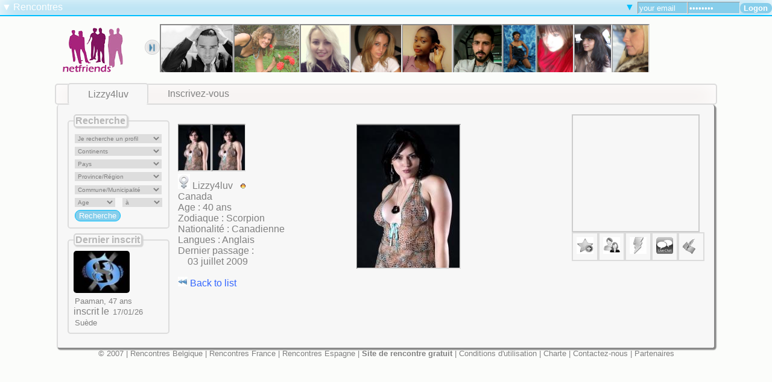

--- FILE ---
content_type: text/html; charset=UTF-8
request_url: http://www.netfriends.be/site-de-rencontre/rencontre-avec-Lizzy4luv.html
body_size: 6832
content:


<!DOCTYPE html>
<html>
<head>
<meta charset="UTF-8"><meta name="Description" content="rencontrer Lizzy4luv"><meta name="Keywords" content="site de rencontre,site de rencontre gratuit,rencontres Belgique,rencontres France,rencontres,site de rencontre non payant,rencontres amitiés,rencontrer une femme,rencontrer un homme,rencontre Espagne,rencontres amoureuses,célibataire" />
	<meta name="identifier-URL" content="www.netfriends.be" />
	<meta name="robots" content="index,follow,all" />
	<meta name="category" content="site de rencontre, rencontre gratuite" />
	<meta name="classification" content="Rencontres" />
	<meta name="Reply-to" content="webmaster@netfriends.be" />
	<!--<meta name="verify-v1" content="e82s1SILsPBTiCY4H8G39WSxKRuW+ErXP0yln/JEvxg=" />-->
	<meta name="viewport" content="initial-scale=1.0, user-scalable=3.0" />
	<title>Site de rencontre gratuit</title>
	<link rel="alternate" href="http://www.netfriends.be/site-de-rencontre/" hreflang="FR" />
	<link rel="alternate" href="http://www.netfriends.be/ontmoetingen/" hreflang="nl-be" />
	<link rel="alternate" href="http://www.netfriends.be/dating-site/" hreflang="en-be" />
	<link rel="alternate" href="http://www.netfriends.be/sitio-de-citas/" hreflang="ES" />
	<link rel="alternate" href="http://www.netfriends.be/cайт-де-столкновение/" hreflang="RU" />
	<link rel="shortcut icon" type="image/x-icon" href="/design/img/favicon.ico" />
	<link rel="icon" type="image/x-icon" href="/design/img/favicon.ico" />
	<!--[if (gt IE 8)|!(IE)]><!--><link rel="stylesheet" href="/design/css/style.css" />
		<link rel="stylesheet" href="/design/css/media.css" /><!-- <![endif]--><!--[if lt IE 9]>
      <link rel="stylesheet" href="/design/css/ie-style.css" /><script src="/js/jquery-1.7.js"></script><script src="/js/infobar.js"></script><script src="/js/ie.js"></script><script src="//cdnjs.cloudflare.com/ajax/libs/html5shiv/3.6.2/html5shiv.js"></script>
	  <script src="//s3.amazonaws.com/nwapi/nwmatcher/nwmatcher-1.2.5-min.js"></script>
	  <script src="//html5base.googlecode.com/svn-history/r38/trunk/js/selectivizr-1.0.3b.js"></script>
	 <script src="//cdnjs.cloudflare.com/ajax/libs/respond.js/1.1.0/respond.min.js"></script><![endif]--><!--[if (gt IE 8)|!(IE)]><!--><script src="/js/jquery-3.1.1.js"></script>
	<script src="http://code.jquery.com/jquery-migrate-3.0.0.js"></script><!-- <![endif]--><script src="/js/jquery.cookie.js"></script>
	<script src="http://malsup.github.com/jquery.corner.js"></script><script src="/js/request.js"></script>
	<script src="/js/header.js"></script>
	<script src="/js/slider.js"></script></head>
<body>
<header>
	<nav><ul><li>&#9660;
				<ul class="arrow_box1">
					<li><a href="/site-de-rencontre/" class="lang">en français</a></li>
					<li><a href="/ontmoetingen/" class="lang">en néerlandais</a></li>
					<li><a href="/dating-site/" class="lang">en anglais</a></li>
					<li><a href="/sitio-de-citas/" class="lang">en espagnol</a></li>
					<li><a href="/cайт-де-столкновение/" class="lang">en russe</a></li>
				</ul>
			  </li>
			</ul><ul><li>Rencontres
				<ul>
					<li><a href="/site-de-rencontre/rencontrer-une-femme/">Rencontrer une femme</a></li>
					<li><a href="/site-de-rencontre/rencontrer-un-homme/">Rencontrer un homme</a></li>
					<li><a href="/site-de-rencontre/rencontrer/">Rencontrer</a>
	<li><a href="/site-de-rencontre/rencontres-en-ligne-0-0-0-0.html">Connectés (1)</a></li><li><a href="" class="navigation">Ma recherche</a></li>
	</ul></li>
		</ul><ul>
			<form action="/controller.php" method="post" name="loginForm">
			<input type="hidden" name="section" value="login"><input type="email" name="login" value="your email" required /><input type="password" name="password" value="password" required /><input type="submit" name="submit" value="Logon" />
			</form>
			</ul><ul>
				<li>&#9660;
					<ul class="arrow_box1">
						<li><a href="/site-de-rencontre/password.html">mot de passe oublié?</a></li>
					</ul><ul class="arrow_box1">
				<li id="info-login"></li>
					</ul>	
				</li>
			</ul></nav>		
	<div>	
		<aside><a href="/"><img src="/design/img/logo.gif" alt="Site de rencontre" /></a>
		</aside>
	<div id="btn"><img src="/design/img/prev.gif" class="previous" /><br /><img src="/design/img/next.gif" class="next" /></div>
	<div id="slider"> 
			<ul><li><a href="/site-de-rencontre/rencontre-avec-Lieberman.html" />
		<img src="/pictures/big/3061.jpg" height="80" width="119" title="rencontrer Lieberman - Algérie" alt="rencontrer Lieberman - Algérie" fullsize="/pictures/big/3061.jpg" />
		</a></li><li><a href="/site-de-rencontre/rencontre-avec-Aqua30.html" />
		<img src="/pictures/big/8707.jpg" height="80" width="107" title="rencontrer Aqua30 - Lituanie" alt="rencontrer Aqua30 - Lituanie" fullsize="/pictures/big/8707.jpg" />
		</a></li><li><a href="/site-de-rencontre/rencontre-avec-Michelle555.html" />
		<img src="/pictures/big/49297.jpg" height="80" width="80" title="rencontrer Michelle555 - France" alt="rencontrer Michelle555 - France" fullsize="/pictures/big/49297.jpg" />
		</a></li><li><a href="/site-de-rencontre/rencontre-avec-Union.html" />
		<img src="/pictures/big/17877.jpg" height="80" width="83" title="rencontrer Union - Côte d'Ivoire" alt="rencontrer Union - Côte d'Ivoire" fullsize="/pictures/big/17877.jpg" />
		</a></li><li><a href="/site-de-rencontre/rencontre-avec-Nora3.html" />
		<img src="/pictures/big/35347.jpg" height="80" width="81" title="rencontrer Nora3 - Sénégal" alt="rencontrer Nora3 - Sénégal" fullsize="/pictures/big/35347.jpg" />
		</a></li><li><a href="/site-de-rencontre/rencontre-avec-Seif1.html" />
		<img src="/pictures/big/40651.jpg" height="80" width="79" title="rencontrer Seif1 - Tunisie" alt="rencontrer Seif1 - Tunisie" fullsize="/pictures/big/40651.jpg" />
		</a></li><li><a href="/site-de-rencontre/rencontre-avec-Feliphil.html" />
		<img src="/pictures/big/21222.jpg" height="80" width="53" title="rencontrer Feliphil - Sénégal" alt="rencontrer Feliphil - Sénégal" fullsize="/pictures/big/21222.jpg" />
		</a></li><li><a href="/site-de-rencontre/rencontre-avec-Shane-delphine.html" />
		<img src="/pictures/big/13146.jpg" height="80" width="59" title="rencontrer Shane-delphine - Belgique" alt="rencontrer Shane-delphine - Belgique" fullsize="/pictures/big/13146.jpg" />
		</a></li><li><a href="/site-de-rencontre/rencontre-avec-M-catherine.html" />
		<img src="/pictures/big/72831.jpg" height="80" width="60" title="rencontrer M-catherine - France" alt="rencontrer M-catherine - France" fullsize="/pictures/big/72831.jpg" />
		</a></li><li><a href="/site-de-rencontre/rencontre-avec-NatashaKiska.html" />
		<img src="/pictures/big/8920.jpg" height="80" width="59" title="rencontrer NatashaKiska - États-Unis" alt="rencontrer NatashaKiska - États-Unis" fullsize="/pictures/big/8920.jpg" />
		</a></li><li><a href="/site-de-rencontre/rencontre-avec-CamShow.html" />
		<img src="/pictures/big/15602.jpg" height="80" width="72" title="rencontrer CamShow - France" alt="rencontrer CamShow - France" fullsize="/pictures/big/15602.jpg" />
		</a></li><li><a href="/site-de-rencontre/rencontre-avec-Salyanov.html" />
		<img src="/pictures/big/22302.jpg" height="80" width="79" title="rencontrer Salyanov - Belgique" alt="rencontrer Salyanov - Belgique" fullsize="/pictures/big/22302.jpg" />
		</a></li><li><a href="/site-de-rencontre/rencontre-avec-Fabienneboxus3.html" />
		<img src="/pictures/big/55563.jpg" height="80" width="59" title="rencontrer Fabienneboxus3 - Burkina faso" alt="rencontrer Fabienneboxus3 - Burkina faso" fullsize="/pictures/big/55563.jpg" />
		</a></li><li><a href="/site-de-rencontre/rencontre-avec-Mariepaule862.html" />
		<img src="/pictures/big/18585.jpg" height="80" width="58" title="rencontrer Mariepaule862 - France" alt="rencontrer Mariepaule862 - France" fullsize="/pictures/big/18585.jpg" />
		</a></li><li><a href="/site-de-rencontre/rencontre-avec-Deruyver.damien.html" />
		<img src="/pictures/big/31289.jpg" height="80" width="78" title="rencontrer Deruyver.damien - Allemagne" alt="rencontrer Deruyver.damien - Allemagne" fullsize="/pictures/big/31289.jpg" />
		</a></li><li><a href="/site-de-rencontre/rencontre-avec-White.html" />
		<img src="/pictures/big/4586.jpg" height="80" width="107" title="rencontrer White - Belgique" alt="rencontrer White - Belgique" fullsize="/pictures/big/4586.jpg" />
		</a></li><li><a href="/site-de-rencontre/rencontre-avec-Helenlovely1.html" />
		<img src="/pictures/big/48618.jpg" height="80" width="66" title="rencontrer Helenlovely1 - Sénégal" alt="rencontrer Helenlovely1 - Sénégal" fullsize="/pictures/big/48618.jpg" />
		</a></li><li><a href="/site-de-rencontre/rencontre-avec-Coeurtendre2.html" />
		<img src="/pictures/big/54123.jpg" height="80" width="80" title="rencontrer Coeurtendre2 - Cameroun" alt="rencontrer Coeurtendre2 - Cameroun" fullsize="/pictures/big/54123.jpg" />
		</a></li><li><a href="/site-de-rencontre/rencontre-avec-Coeur.a.prendre.html" />
		<img src="/pictures/big/23198.jpg" height="80" width="80" title="rencontrer Coeur.a.prendre - Tunisie" alt="rencontrer Coeur.a.prendre - Tunisie" fullsize="/pictures/big/23198.jpg" />
		</a></li><li><a href="/site-de-rencontre/rencontre-avec-Diksery.html" />
		<img src="/pictures/big/3076.jpg" height="80" width="59" title="rencontrer Diksery - Ukraine" alt="rencontrer Diksery - Ukraine" fullsize="/pictures/big/3076.jpg" />
		</a></li><li><a href="/site-de-rencontre/rencontre-avec-Ub67.html" />
		<img src="/pictures/big/19658.jpg" height="80" width="107" title="rencontrer Ub67 - Belgique" alt="rencontrer Ub67 - Belgique" fullsize="/pictures/big/19658.jpg" />
		</a></li><li><a href="/site-de-rencontre/rencontre-avec-Alexandrine45.html" />
		<img src="/pictures/big/54017.jpg" height="80" width="63" title="rencontrer Alexandrine45 - France" alt="rencontrer Alexandrine45 - France" fullsize="/pictures/big/54017.jpg" />
		</a></li><li><a href="/site-de-rencontre/rencontre-avec-YACIN42.html" />
		<img src="/pictures/big/36826.jpg" height="80" width="80" title="rencontrer YACIN42 - Djibouti" alt="rencontrer YACIN42 - Djibouti" fullsize="/pictures/big/36826.jpg" />
		</a></li><li><a href="/site-de-rencontre/rencontre-avec-Florence5.html" />
		<img src="/pictures/big/32820.jpg" height="80" width="80" title="rencontrer Florence5 - France" alt="rencontrer Florence5 - France" fullsize="/pictures/big/32820.jpg" />
		</a></li><li><a href="/site-de-rencontre/rencontre-avec-Melissajoubert10.html" />
		<img src="/pictures/big/52071.jpg" height="80" width="64" title="rencontrer Melissajoubert10 - France" alt="rencontrer Melissajoubert10 - France" fullsize="/pictures/big/52071.jpg" />
		</a></li><li><a href="/site-de-rencontre/rencontre-avec-Femmesérieuse.html" />
		<img src="/pictures/big/7062.jpg" height="80" width="59" title="rencontrer Femmesérieuse - Côte d'Ivoire" alt="rencontrer Femmesérieuse - Côte d'Ivoire" fullsize="/pictures/big/7062.jpg" />
		</a></li><li><a href="/site-de-rencontre/rencontre-avec-DelaviClint.html" />
		<img src="/pictures/big/38885.jpg" height="80" width="95" title="rencontrer DelaviClint - Algérie" alt="rencontrer DelaviClint - Algérie" fullsize="/pictures/big/38885.jpg" />
		</a></li><li><a href="/site-de-rencontre/rencontre-avec-C.C..html" />
		<img src="/pictures/big/34006.jpg" height="80" width="60" title="rencontrer C.C. - Belgique" alt="rencontrer C.C. - Belgique" fullsize="/pictures/big/34006.jpg" />
		</a></li><li><a href="/site-de-rencontre/rencontre-avec-BeNono.html" />
		<img src="/pictures/big/29927.jpg" height="80" width="80" title="rencontrer BeNono - France" alt="rencontrer BeNono - France" fullsize="/pictures/big/29927.jpg" />
		</a></li><li><a href="/site-de-rencontre/rencontre-avec-Cindy26.html" />
		<img src="/pictures/big/20538.jpg" height="80" width="59" title="rencontrer Cindy26 - Belgique" alt="rencontrer Cindy26 - Belgique" fullsize="/pictures/big/20538.jpg" />
		</a></li><li><a href="/site-de-rencontre/rencontre-avec-Sabens.html" />
		<img src="/pictures/big/24725.jpg" height="80" width="63" title="rencontrer Sabens - Belgique" alt="rencontrer Sabens - Belgique" fullsize="/pictures/big/24725.jpg" />
		</a></li><li><a href="/site-de-rencontre/rencontre-avec-Juliette1.html" />
		<img src="/pictures/big/51122.jpg" height="80" width="59" title="rencontrer Juliette1 - France" alt="rencontrer Juliette1 - France" fullsize="/pictures/big/51122.jpg" />
		</a></li><li><a href="/site-de-rencontre/rencontre-avec-Nadege10.html" />
		<img src="/pictures/big/16766.jpg" height="80" width="84" title="rencontrer Nadege10 - Belgique" alt="rencontrer Nadege10 - Belgique" fullsize="/pictures/big/16766.jpg" />
		</a></li><li><a href="/site-de-rencontre/rencontre-avec-Gloriajoyceg.html" />
		<img src="/pictures/big/50091.jpg" height="80" width="60" title="rencontrer Gloriajoyceg - Sénégal" alt="rencontrer Gloriajoyceg - Sénégal" fullsize="/pictures/big/50091.jpg" />
		</a></li><li><a href="/site-de-rencontre/rencontre-avec-Rencontremoi83.html" />
		<img src="/pictures/big/22972.jpg" height="80" width="47" title="rencontrer Rencontremoi83 - France" alt="rencontrer Rencontremoi83 - France" fullsize="/pictures/big/22972.jpg" />
		</a></li><li><a href="/site-de-rencontre/rencontre-avec-ALFA.html" />
		<img src="/pictures/big/14454.jpg" height="80" width="59" title="rencontrer ALFA - Belgique" alt="rencontrer ALFA - Belgique" fullsize="/pictures/big/14454.jpg" />
		</a></li><li><a href="/site-de-rencontre/rencontre-avec-Ambre.html" />
		<img src="/pictures/big/49239.jpg" height="80" width="78" title="rencontrer Ambre - Haïti" alt="rencontrer Ambre - Haïti" fullsize="/pictures/big/49239.jpg" />
		</a></li><li><a href="/site-de-rencontre/rencontre-avec-Babelove1.html" />
		<img src="/pictures/big/55585.jpg" height="80" width="53" title="rencontrer Babelove1 - Sénégal" alt="rencontrer Babelove1 - Sénégal" fullsize="/pictures/big/55585.jpg" />
		</a></li><li><a href="/site-de-rencontre/rencontre-avec-Lex.html" />
		<img src="/pictures/big/15337.jpg" height="80" width="69" title="rencontrer Lex - Belgique" alt="rencontrer Lex - Belgique" fullsize="/pictures/big/15337.jpg" />
		</a></li><li><a href="/site-de-rencontre/rencontre-avec-Sandy7170.html" />
		<img src="/pictures/big/19096.jpg" height="80" width="59" title="rencontrer Sandy7170 - Belgique" alt="rencontrer Sandy7170 - Belgique" fullsize="/pictures/big/19096.jpg" />
		</a></li><li><a href="/site-de-rencontre/rencontre-avec-Sabrinabb.html" />
		<img src="/pictures/big/22133.jpg" height="80" width="107" title="rencontrer Sabrinabb - Maroc" alt="rencontrer Sabrinabb - Maroc" fullsize="/pictures/big/22133.jpg" />
		</a></li><li><a href="/site-de-rencontre/rencontre-avec-Soleil_radieux.html" />
		<img src="/pictures/big/23637.jpg" height="80" width="59" title="rencontrer Soleil_radieux - France" alt="rencontrer Soleil_radieux - France" fullsize="/pictures/big/23637.jpg" />
		</a></li><li><a href="/site-de-rencontre/rencontre-avec-Sara2.html" />
		<img src="/pictures/big/24614.jpg" height="80" width="107" title="rencontrer Sara2 - États-Unis" alt="rencontrer Sara2 - États-Unis" fullsize="/pictures/big/24614.jpg" />
		</a></li><li><a href="/site-de-rencontre/rencontre-avec-Claudia90.html" />
		<img src="/pictures/big/36679.jpg" height="80" width="107" title="rencontrer Claudia90 - France" alt="rencontrer Claudia90 - France" fullsize="/pictures/big/36679.jpg" />
		</a></li><li><a href="/site-de-rencontre/rencontre-avec-Aznangelboy.html" />
		<img src="/pictures/big/Aznangelboy-02.jpg" height="80" width="87" title="rencontrer Aznangelboy - Belgique" alt="rencontrer Aznangelboy - Belgique" fullsize="/pictures/big/Aznangelboy-02.jpg" />
		</a></li><li><a href="/site-de-rencontre/rencontre-avec-Krichtou.html" />
		<img src="/pictures/big/33022.jpg" height="80" width="80" title="rencontrer Krichtou - Belgique" alt="rencontrer Krichtou - Belgique" fullsize="/pictures/big/33022.jpg" />
		</a></li><li><a href="/site-de-rencontre/rencontre-avec-Jack delavega.html" />
		<img src="/pictures/big/8234.jpg" height="80" width="59" title="rencontrer Jack delavega - Belgique" alt="rencontrer Jack delavega - Belgique" fullsize="/pictures/big/8234.jpg" />
		</a></li><li><a href="/site-de-rencontre/rencontre-avec-Paula02.html" />
		<img src="/pictures/big/50398.jpg" height="80" width="67" title="rencontrer Paula02 - France" alt="rencontrer Paula02 - France" fullsize="/pictures/big/50398.jpg" />
		</a></li><li><a href="/site-de-rencontre/rencontre-avec-Belletrevena.html" />
		<img src="/pictures/big/5476.jpg" height="80" width="52" title="rencontrer Belletrevena - États-Unis" alt="rencontrer Belletrevena - États-Unis" fullsize="/pictures/big/5476.jpg" />
		</a></li><li><a href="/site-de-rencontre/rencontre-avec-Assina.html" />
		<img src="/pictures/big/48228.jpg" height="80" width="72" title="rencontrer Assina - Italie" alt="rencontrer Assina - Italie" fullsize="/pictures/big/48228.jpg" />
		</a></li></ul></div>
	</div>		
</header>
			
<main>
		<nav>
		<ul><li class="tab"><a href="Javascript:;">Lizzy4luv</a></li><li><a href="/site-de-rencontre/">Inscrivez-vous</a></li></ul>
		</nav>
		<div>
		<section><div><fieldset id="quicksearch"><legend>Recherche</legend>
		 <form action="/index.php" method="get" name="searchForm">
		 <input type="hidden" name="section" value="meetings" />
			<ul>
			<li><select name="mode"><option value="woman">Je recherche une femme</option><option value="man">Je recherche un homme</option><option value="list" selected="selected">Je recherche un profil</option></select></li>
		<li>
			<select name="continents">
			<option value="choice">Continents</option><option value="4">Afrique</option><option value="2">Amérique</option><option value="3">Asie</option><option value="1">Europe</option><option value="5">Océanie</option></select>
			 </li>
			<li id="countries">
			<select name="countries">
			  <option value="choice">Pays</option><option value="1">Afhganistan</option><option value="2">Afrique du sud</option><option value="196">Alaska</option><option value="3">Albanie</option><option value="4">Algérie</option><option value="5">Allemagne</option><option value="6">Andorre</option><option value="7">Angola</option><option value="8">Antigua & Barbuda</option><option value="44">Antilles néerlandaises</option><option value="9">Arabie saoudite</option><option value="10">Argentine</option><option value="11">Arménie</option><option value="12">Australie</option><option value="13">Autriche</option><option value="14">Azerbaïdjan</option><option value="15">Bahamas</option><option value="16">Bahreïn</option><option value="23">Baléares</option><option value="17">Bangladesh</option><option value="18">Barbade</option><option value="20">Belgique</option><option value="21">Belize</option><option value="22">Bénin</option><option value="24">Biélorussie</option><option value="25">Birmanie</option><option value="26">Bolivie</option><option value="27">Bosnie-Herzégovine</option><option value="28">Botswana</option><option value="29">Brésil</option><option value="31">Bulgarie</option><option value="32">Burkina faso</option><option value="33">Burundi</option><option value="34">Cambodge</option><option value="35">Cameroun</option><option value="36">Canada</option><option value="37">Cap-Vert</option><option value="38">Chili</option><option value="39">Chine</option><option value="40">Chypre</option><option value="41">Colombie</option><option value="42">Comores</option><option value="43">Congo</option><option value="45">Corée du nord</option><option value="46">Corée du sud</option><option value="47">Costa rica</option><option value="48">Côte d'Ivoire</option><option value="49">Croatie</option><option value="50">Cuba</option><option value="51">Danemark</option><option value="52">Djibouti</option><option value="53">Dominique</option><option value="195">Ecosse</option><option value="54">Égypte</option><option value="55">Émirats</option><option value="56">Équateur</option><option value="58">Espagne</option><option value="59">Estonie</option><option value="60">États-Unis</option><option value="61">Éthiopie</option><option value="62">Fidji island</option><option value="63">Finlande</option><option value="64">France</option><option value="65">Gabon</option><option value="66">Gambie</option><option value="67">Géorgie</option><option value="68">Ghana</option><option value="69">Grèce</option><option value="70">Grenade</option><option value="197">Groenland</option><option value="71">Guatemala</option><option value="72">Guinée</option><option value="73">Guyane</option><option value="74">Haïti</option><option value="75">Honduras</option><option value="76">Hongrie</option><option value="77">Inde</option><option value="78">Indonésie</option><option value="79">Irak</option><option value="80">Iran</option><option value="81">Irlande</option><option value="82">Islande</option><option value="83">Israël</option><option value="84">Italie</option><option value="85">Jamaïque</option><option value="86">Japon</option><option value="87">Jordanie</option><option value="88">Kazakhstan</option><option value="89">Kenya</option><option value="90">Kirghizistan</option><option value="92">Koweït</option><option value="93">Laos</option><option value="94">Lettonie</option><option value="95">Liban</option><option value="96">Liberia</option><option value="97">Libye</option><option value="98">Liechtenstein</option><option value="99">Lituanie</option><option value="100">Luxembourg</option><option value="101">Macao</option><option value="102">Macédoine</option><option value="103">Madagascar</option><option value="104">Malaisie</option><option value="106">Maldives</option><option value="107">Mali</option><option value="108">Malte</option><option value="109">Maroc</option><option value="57">Martinique</option><option value="111">Maurice</option><option value="112">Mauritanie</option><option value="113">Mexique</option><option value="114">Moldavie</option><option value="115">Monaco</option><option value="194">Montenegro</option><option value="199">Montserrat</option><option value="117">Mozambique</option><option value="118">Namibie</option><option value="120">Népal</option><option value="122">Niger</option><option value="123">Nigeria</option><option value="124">Norvège</option><option value="125">Nouvelle-Zélande</option><option value="126">Oman</option><option value="127">Ouganda</option><option value="128">Ouzbékistan</option><option value="129">Pakistan</option><option value="130">Palestine</option><option value="131">Panama</option><option value="133">Paraguay</option><option value="134">Pays-Bas</option><option value="135">Pérou</option><option value="136">Philippines</option><option value="137">Pologne</option><option value="139">Portugal</option><option value="138">Puerto Rico</option><option value="140">Qatar</option><option value="198">République tchèque</option><option value="141">Roumanie</option><option value="142">Royaume-Uni</option><option value="143">Russie</option><option value="144">Rwanda</option><option value="145">Saint-Christophe & Niévès</option><option value="147">Saint-Marin</option><option value="146">Sainte-Lucie</option><option value="151">Samoa</option><option value="153">Sénégal</option><option value="193">Serbie</option><option value="154">Seychelles</option><option value="155">Sierra léone</option><option value="156">Singapour</option><option value="157">Slovaquie</option><option value="158">Slovénie</option><option value="159">Somalie</option><option value="160">Soudan</option><option value="161">Sri Lanka</option><option value="148">St-Vincent & Grenadines</option><option value="162">Suède</option><option value="163">Suisse</option><option value="164">Suriname</option><option value="165">Swaziland</option><option value="166">Syrie</option><option value="167">Tadjikistan</option><option value="168">Taiwan</option><option value="169">Tanzanie</option><option value="170">Tchad</option><option value="172">Thaïlande</option><option value="173">Togo</option><option value="174">Tonga</option><option value="175">Trinité & Tobago</option><option value="176">Tunisie</option><option value="177">Turkménistan</option><option value="178">Turquie</option><option value="179">Tuvalu</option><option value="180">Ukraine</option><option value="181">Uruguay</option><option value="183">Vatican</option><option value="184">Venezuela</option><option value="186">Yémen</option><option value="188">Zambie</option><option value="189">Zimbabwe</option></select></li>
			<li id="districts">
	   <select name="districts">
	<option value="choice">Province/Région</option></select></li>
		   <li id="municipalities">
		   <select name="municipalities">
			  <option value="choice">Commune/Municipalité</option></select></li>
		  <li>
		  <select name="age1" class="age">    
			  <option value="0">Age</option><option value="18">18 ans</option><option value="19">19 ans</option><option value="20">20 ans</option><option value="21">21 ans</option><option value="22">22 ans</option><option value="23">23 ans</option><option value="24">24 ans</option><option value="25">25 ans</option><option value="26">26 ans</option><option value="27">27 ans</option><option value="28">28 ans</option><option value="29">29 ans</option><option value="30">30 ans</option><option value="31">31 ans</option><option value="32">32 ans</option><option value="33">33 ans</option><option value="34">34 ans</option><option value="35">35 ans</option><option value="36">36 ans</option><option value="37">37 ans</option><option value="38">38 ans</option><option value="39">39 ans</option><option value="40">40 ans</option><option value="41">41 ans</option><option value="42">42 ans</option><option value="43">43 ans</option><option value="44">44 ans</option><option value="45">45 ans</option><option value="46">46 ans</option><option value="47">47 ans</option><option value="48">48 ans</option><option value="49">49 ans</option><option value="50">50 ans</option><option value="51">51 ans</option><option value="52">52 ans</option><option value="53">53 ans</option><option value="54">54 ans</option><option value="55">55 ans</option><option value="56">56 ans</option><option value="57">57 ans</option><option value="58">58 ans</option><option value="59">59 ans</option><option value="60">60 ans</option><option value="61">61 ans</option><option value="62">62 ans</option><option value="63">63 ans</option><option value="64">64 ans</option><option value="65">65 ans</option><option value="66">66 ans</option><option value="67">67 ans</option><option value="68">68 ans</option><option value="69">69 ans</option><option value="70">70 ans</option><option value="71">71 ans</option><option value="72">72 ans</option><option value="73">73 ans</option><option value="74">74 ans</option><option value="75">75 ans</option><option value="76">76 ans</option><option value="77">77 ans</option><option value="78">78 ans</option><option value="79">79 ans</option><option value="80">80 ans</option><option value="81">81 ans</option><option value="82">82 ans</option><option value="83">83 ans</option><option value="84">84 ans</option><option value="85">85 ans</option><option value="86">86 ans</option><option value="87">87 ans</option><option value="88">88 ans</option><option value="89">89 ans</option><option value="90">90 ans</option><option value="91">91 ans</option><option value="92">92 ans</option><option value="93">93 ans</option><option value="94">94 ans</option><option value="95">95 ans</option><option value="96">96 ans</option><option value="97">97 ans</option><option value="98">98 ans</option><option value="99">99 ans</option><option value="100">100 ans</option></select>&nbsp;&nbsp; 
			  <select name="age2" class="age">
				<option value="0">à</option><option value="18">18 ans</option><option value="19">19 ans</option><option value="20">20 ans</option><option value="21">21 ans</option><option value="22">22 ans</option><option value="23">23 ans</option><option value="24">24 ans</option><option value="25">25 ans</option><option value="26">26 ans</option><option value="27">27 ans</option><option value="28">28 ans</option><option value="29">29 ans</option><option value="30">30 ans</option><option value="31">31 ans</option><option value="32">32 ans</option><option value="33">33 ans</option><option value="34">34 ans</option><option value="35">35 ans</option><option value="36">36 ans</option><option value="37">37 ans</option><option value="38">38 ans</option><option value="39">39 ans</option><option value="40">40 ans</option><option value="41">41 ans</option><option value="42">42 ans</option><option value="43">43 ans</option><option value="44">44 ans</option><option value="45">45 ans</option><option value="46">46 ans</option><option value="47">47 ans</option><option value="48">48 ans</option><option value="49">49 ans</option><option value="50">50 ans</option><option value="51">51 ans</option><option value="52">52 ans</option><option value="53">53 ans</option><option value="54">54 ans</option><option value="55">55 ans</option><option value="56">56 ans</option><option value="57">57 ans</option><option value="58">58 ans</option><option value="59">59 ans</option><option value="60">60 ans</option><option value="61">61 ans</option><option value="62">62 ans</option><option value="63">63 ans</option><option value="64">64 ans</option><option value="65">65 ans</option><option value="66">66 ans</option><option value="67">67 ans</option><option value="68">68 ans</option><option value="69">69 ans</option><option value="70">70 ans</option><option value="71">71 ans</option><option value="72">72 ans</option><option value="73">73 ans</option><option value="74">74 ans</option><option value="75">75 ans</option><option value="76">76 ans</option><option value="77">77 ans</option><option value="78">78 ans</option><option value="79">79 ans</option><option value="80">80 ans</option><option value="81">81 ans</option><option value="82">82 ans</option><option value="83">83 ans</option><option value="84">84 ans</option><option value="85">85 ans</option><option value="86">86 ans</option><option value="87">87 ans</option><option value="88">88 ans</option><option value="89">89 ans</option><option value="90">90 ans</option><option value="91">91 ans</option><option value="92">92 ans</option><option value="93">93 ans</option><option value="94">94 ans</option><option value="95">95 ans</option><option value="96">96 ans</option><option value="97">97 ans</option><option value="98">98 ans</option><option value="99">99 ans</option><option value="100">100 ans</option></select></li>
			<li><input type="submit" name="submit" value="Recherche" /></li>
		</ul>
		 </form>
		 </fieldset><fieldset id="newuser">
		<legend>Dernier inscrit</legend>
			 <ul>
			 <li><figure>
			 <a href="">
			 <img src="" />
			 </a></figure>
			 </li>
			 <li><input type="text" value="" name="name" disabled="disabled"/></li>
			 <li>inscrit le&nbsp;<input type="text" value="" name="datins" disabled="disabled" /></li>
			 <li><input type="text" value="" name="pays" disabled="disabled" /></li>
			 <li><input type="hidden" name="path" value="/site-de-rencontre/rencontre-avec-" /></li>
			 </ul>
			 </fieldset></div><script src="http://maps.google.com/maps?file=api&v=2&zoom=12&size=250x250&maptype=satellite&key=ABQIAAAAPn8_seQoOUah6R46nOF4hBSqlqssr5G9IgmNOPEVn8OafXu8RRTX35MRGVmFLtZ7ew3iRkWb8qBfbw"></script>
			<script src="/js/mapping.js"></script><script src="/js/searching.js"></script><div id="profile">
				<div>
					<div id="pics"><figure>
							<img src="/pictures/3174.jpg" width="53" height="75" alt="---" title="---" fullsize="/pictures/big/3174.jpg" />
							</figure><figure>
							<img src="/pictures/3175.jpg" width="53" height="75" alt="---" title="---" fullsize="/pictures/big/3175.jpg" />
							</figure></div><ul><li><img src="/design/img/symbol-femme.jpg" alt="femme" title="femme" />&nbsp;Lizzy4luv&nbsp;&nbsp;&nbsp;<img src="/design/img/useroffline.gif" alt="non connectée" title="non connectée" /></li><li>Canada</li><li>Age : 40 ans</li><li>Zodiaque : Scorpion</li><li>Nationalité : Canadienne</li><li>Langues : Anglais</li><li></li><li></li><li></li><li></li><li></li><li></li><li></li><li>Dernier passage : </li><li>&nbsp;&nbsp;&nbsp;&nbsp;03 juillet 2009</li></ul><p><a href="Javascript:;" class="navigation"><img src="/design/img/prevarrow.jpg" alt="Page précédente" title="Page précédente" /> Back to list</a></p></div><div id="bigPic"><figure>
					<img src="/pictures/big/3174.jpg" alt="---" title="---" />
				</figure></div></div><div>
				<div id="map_canvas"></div><div><input type="hidden" name="address" value=" Canada" /><ul class="grayscale"><li>
					<img src="/design/img/add_favorites.jpg" alt="" />
					</li>
					<li>
					<img src="/design/img/friends.jpg" alt="" />
					</li>
					<li>
					<img src="/design/img/flash.jpg" alt="" />
					</li>
					<li>
					 <img src="/design/img/chat.jpg" alt="" />
					</li>
					<li>
					<img src="/design/img/sendmail.gif" alt="" />
					</li></ul></div></div> </section>
		 </div>
		</main><footer>
<p>
&copy; 2007 | <a href="http://www.netfriends.be/">Rencontres Belgique</a> | <a href="http://www.netfriends.fr/">Rencontres France</a> | <a href="http://www.netfriends.es/">Rencontres Espagne</a> | <strong>Site de rencontre gratuit</strong> | <a href="/site-de-rencontre/legals.html">Conditions d'utilisation</a> | <a href="/site-de-rencontre/charter.html">Charte</a> | <a href="/site-de-rencontre/contact.html">Contactez-nous</a> | <a href="/site-de-rencontre/partners.html">Partenaires</a><script type="text/javascript">
	var gaJsHost = (("https:" == document.location.protocol) ? "https://ssl." : "http://www.");
	document.write(unescape("%3Cscript src='" + gaJsHost + "google-analytics.com/ga.js' type='text/javascript'%3E%3C/script%3E"));
	</script>
	<script type="text/javascript">
	var pageTracker = _gat._getTracker("UA-5944405-1");
	pageTracker._trackPageview();
	</script><div id="fade"></div>
</footer>
</body>
</html>


--- FILE ---
content_type: text/html; charset=UTF-8
request_url: http://www.netfriends.be/controller.php?section=ajax&mode=last-registered
body_size: 778
content:


Paaman,1978-03-06,2026-01-17 14:44:49,/pictures/signes/poisson.jpg,1,Suède,47 ans,17/01/26,70,rencontrer Paaman|Maria2804,1986-04-28,2026-01-16 22:53:10,/pictures/signes/taureau.jpg,1,Belgique,39 ans,16/01/26,70,rencontrer Maria2804|Kittymells111,1989-01-09,2026-01-15 17:51:28,/pictures/signes/capricorne.jpg,1,Allemagne,37 ans,15/01/26,70,rencontrer Kittymells111|Laura159991,1986-10-06,2026-01-15 17:49:33,/pictures/signes/balance.jpg,1,Belgique,39 ans,15/01/26,70,rencontrer Laura159991|Morad1,1975-09-11,2026-01-15 14:22:57,/pictures/signes/vierge.jpg,1,Belgique,50 ans,15/01/26,70,rencontrer Morad1|Minimath,1997-04-12,2026-01-14 14:39:17,/pictures/signes/belier.jpg,1,Belgique,28 ans,14/01/26,70,rencontrer Minimath|Belleplume11,1989-02-02,2026-01-12 22:29:26,/pictures/signes/verseau.jpg,1,France,36 ans,12/01/26,70,rencontrer Belleplume11|Amelia2,1983-05-04,2026-01-12 19:43:12,/pictures/signes/taureau.jpg,1,Belgique,42 ans,12/01/26,70,rencontrer Amelia2|Deborahwages,1989-05-02,2026-01-12 02:35:35,/pictures/signes/taureau.jpg,1,Belgique,36 ans,12/01/26,70,rencontrer Deborahwages|Desroses,1984-01-13,2026-01-11 23:34:54,/pictures/signes/capricorne.jpg,1,Belgique,42 ans,11/01/26,70,rencontrer Desroses|Lopez28,1979-03-28,2026-01-11 02:11:57,/pictures/signes/belier.jpg,1,France,46 ans,11/01/26,70,rencontrer Lopez28|Jjmsris,1975-03-30,2026-01-10 17:08:35,/pictures/signes/belier.jpg,1,Pays-Bas,50 ans,10/01/26,70,rencontrer Jjmsris|Louis20,2002-07-06,2026-01-10 15:47:03,/pictures/signes/cancer.jpg,1,Belgique,23 ans,10/01/26,70,rencontrer Louis20|Michel74,1965-07-08,2026-01-09 16:42:24,/pictures/signes/cancer.jpg,1,Belgique,60 ans,09/01/26,70,rencontrer Michel74|Mariette12,1985-03-17,2026-01-09 05:04:14,/pictures/signes/poisson.jpg,1,France,40 ans,09/01/26,70,rencontrer Mariette12|Jean37,1986-05-20,2026-01-08 10:07:38,/pictures/signes/taureau.jpg,1,France,39 ans,08/01/26,70,rencontrer Jean37|Carmen90,1997-08-16,2026-01-08 02:07:33,/pictures/signes/lion.jpg,1,Belgique,28 ans,08/01/26,70,rencontrer Carmen90|DAMS15766,1982-03-17,2026-01-06 10:22:40,/pictures/signes/poisson.jpg,1,Belgique,43 ans,06/01/26,70,rencontrer DAMS15766|Cylonangle,1989-01-10,2026-01-05 17:57:09,/pictures/signes/capricorne.jpg,1,Australie,37 ans,05/01/26,70,rencontrer Cylonangle|Cathy.laurin,1987-06-09,2026-01-05 03:56:53,/pictures/signes/gemeaux.jpg,1,France,38 ans,05/01/26,70,rencontrer Cathy.laurin|

--- FILE ---
content_type: text/css
request_url: http://www.netfriends.be/design/css/style.css
body_size: 5026
content:
@-webkit-keyframes first-move{	
	0% {	
		-webkit-transform: translate(0px,-200px);
		-ms-transform: translate(0px,-200px);
	}
	100% {
		-webkit-transform-origin: 0 0;
		-webkit-transform: translate(0px,0px);
		-ms-transform-origin: 0 0;
		-ms-transform: translate(0px,0px);
	}
}
@keyframes first-move{
	0% {
		transform: translate(0px,-200px);
	}
	100% {
		transform-origin: 0 0;
		transform: translate(0px,0px);
	}
}
@import url(http://fonts.googleapis.com/css?family=Lato:300,400,700);
*{
	border: 0;
	margin: 0;
}
html {
	border: 0;
	padding: 0;
}
body{
	background-color: #FBFCFA;
	font-family: 'Lato', Calibri, Arial, sans-serif;
}
textarea{
	border: 0.1em solid gainsboro;
	position: relative;
}
select{
	border: 0.1em solid gainsboro;
	font-size: 0.8em;
	color: gray;
}
div{
	border: 0; 
	padding: 0;
}
p{
	word-wrap: break-word;
}
ol,ul,li{
	list-style: none;
	padding: 0;
}
h1{
	font-size: 1.2em;
	color:gray;
	padding: 1em;
}
h2{
	font-size: 1em;
	padding-bottom: 0.3em;
}
img,embed,object,video{
	max-width: 100%;
}
legend{
	font-size: 1em;
	color: rgba(128, 128, 128, 0.54);
	text-align:left;
	font-weight:bold;
	white-space: pre-wrap;
	word-wrap: break-word;
	border: 0.1em solid lightgray;
	border-radius: 0.3em;
	 -webkit-border-radius: 0.3em;
	 -moz-border-radius:0.3em;
	box-shadow: 0.1em 0.1em 0.1em lightgray; 
}
fieldset{
	border: solid 0.1em gainsboro;
	border-radius: 0.3em;
	 -webkit-border-radius: 0.3em;
	 -moz-border-radius:0.3em;
	text-align: left;
	padding: 0.5em;
	margin-bottom: 0.5em;
}
fieldset p{
	padding: 0.4em;
}
input:not([type="file"]){
	border: inset 0.1em lightgray;
}
input[type="button"]{
	text-decoration: none;
	text-align: center;
	background-color: skyblue;
	border: 1px solid deepskyblue;
	border-radius: 2.2em;
	 -webkit-border-radius: 2.2em;
	 -moz-border-radius:2.2em;	
	color: white;
	max-width: 8em;
	cursor: pointer;
	margin-bottom: 0.2em; 
}
nav input:valid{
	background-color: skyblue;
}
input:invalid{
	background-color: transparent;
}
textarea:valid{
	background-color:white;
}
input[type="submit"]{
	text-decoration: none;
	text-align: center;
	border-radius: 2.2em;
	 -webkit-border-radius: 2.2em;
	 -moz-border-radius:2.2em;	
	background-color: skyblue;
	border: 1px solid deepskyblue;
	color: white;
	max-width: 8em;
}
input[type="submit"]:hover{
	box-shadow: 0px 4px 20px white inset;
	cursor:pointer;
}
input[type='radio']{
	width: 2em;
	padding: 0;
	cursor: pointer;
	vertical-align: middle;
}
header input[type="email"]{
	width: 6em;
	border: inset 0.1em;
	background-color: skyblue;
	color: white;
	font-size: 0.8em;
}
header input[type="password"]{
	width: 6em;
	border: inset 0.1em;
	background-color: skyblue;
	color: white;
}
header input[type="submit"]{
	width: 4em;
	color: white;
	font-weight: bold;
	background-image: none;
	background-color: skyblue;
	border: none;
}	
header input[type="submit"]:hover{
	box-shadow: 0px 0px 20px white inset;
	cursor:pointer;
}
header a{
	color:white;
	text-decoration: none;
}
header nav{
	position: fixed;
	background-color: skyblue; 
	box-shadow: 0px 4px 35px white inset;
	border-bottom: 0.1em solid deepskyblue;
	z-index: 9999;
	width: 100%;
	height: 1.6em;
	font-size: 1em;
}
header nav ul{
	padding-left: 0.2em;
}
header nav ul:first-child{
	float: left;
	padding-top: 0.2em;
	padding-bottom: 0.2em;
}
header nav ul:nth-child(2){
	float: left;
	padding-top: 0.2em;
	padding-bottom: 0.2em;
}
header nav ul:nth-child(3){
	float: right;
	padding-top: 0.2em;
	padding-bottom: 0.2em;
}
header nav ul:last-child{
	float: right;
	padding-top: 0.2em;
	padding-bottom: 0.2em;
	margin-right: 0.1em;
}
header nav ul:nth-child(2) ul li:last-child{
	font-weight: bold;
}	
header nav ul ul{
	display: none;
	position: absolute;
	background-color: skyblue; 
	border-bottom: 0.1em solid deepskyblue;
}
header nav ul li{
	color: white;
}
header nav ul li:hover{
	box-shadow: 3px 4px 21px skyblue inset;
	cursor: pointer;
}
header nav ul ul li{
	padding: 0.5em;
	margin-left: 0.2em;
}
header nav ul li:hover ul{
	display: flex;
	flex-direction: column;
}
header nav ul:last-child li:first-child{
	color: deepskyblue;
	cursor: pointer;
	transition: all 600ms ease-in;
	transition-property: color;
	transition-duration: 500ms;
	transition-timing-function: initial;
}
header nav ul:last-child li:hover{
	color: orange;
}
header nav ul:last-child li:hover #info-login{
	display: none;
}
header > div{
	padding-top: 2em;
	max-width: 68em;
	margin-left: auto;
    margin-right: auto;
	margin-bottom: 1.2em;
}
header aside{
	width: 8em;
	float:left;
}
header aside img:hover{	
	transition: transform 1s;
	-webkit-transition: -webkit-transform 1s;
	transform: rotateX(0deg) rotateY(360deg);
	-webkit-transform: rotateX(0deg) rotateY(360deg);
	-ms-transform: rotateX(0deg) rotateY(360deg);
}
.arrow_box{
	position: relative;
	background-color: skyblue; 
	border-radius: 0.5em;
	 -webkit-border-radius: 0.5em;
	 -moz-border-radius:0.5em;
	min-width: 3em;
}
.arrow_box1{
	position: absolute;
 	background: skyblue;
	border-radius: 0.5em;
	 -webkit-border-radius: 0.5em;
	 -moz-border-radius:0.5em;
	padding: 0.2em;
	min-width: 3em;
}
.arrow_box:before,.arrow_box1:before {
	bottom: 100%;
	left: 8%;
	border: solid; 
	content: "";
	position: absolute;
	pointer-events: none;
	border-color: rgba(0, 0, 0, 0);
	border-bottom-color: skyblue;
	border-width: 7px;
}
.arrow_box2{
	position: relative;
	background: #ACD1E9;/*#9ad2ff;*/
	border-radius: 0.8em;
	 -webkit-border-radius: 0.8em;
	 -moz-border-radius:0.8em;
	min-width: 4em;
}
.arrow_box2:before {
	bottom: 100%;
	left: 20%;
	border: solid; 
	content: " ";
	position: absolute;
	pointer-events: none;
	border-color: rgba(0, 0, 0, 0);
	border-bottom-color: #ACD1E9; 
	border-width: 10px;
	transform: skew(137deg, 0deg) ;
	-webkit-transform: skew(137deg, 0deg) ;
	-ms-transform: skew(137deg, 0deg) ;
}
.arrow_box3 {
	position: relative;
	background: white;
	border-radius: 0.8em;
	 -webkit-border-radius: 0.8em;
	 -moz-border-radius:0.8em;
	min-width: 4em;
}
.arrow_box3:before {
	bottom: 100%;
	left: 20%;
	border: solid; 
	content: " ";
	position: absolute;
	pointer-events: none;
	border-color: rgba(0, 0, 0, 0);
	border-bottom-color: white;
	border-width: 10px;
	transform: skew(137deg, 0deg) ;
	-webkit-transform: skew(137deg, 0deg) ;
	-ms-transform: skew(137deg, 0deg) ;
}
.arrow_box4 {
	position: relative;	
	background-color: gainsboro; 
	border-radius: 0.5em;
	 -webkit-border-radius: 0.5em;
	 -moz-border-radius:0.5em;
	min-width: 3em;
}
.arrow_box4:before {
	bottom: 100%;
	left: 8%;
	border: solid; 
	content: "";
	position: absolute;
	pointer-events: none;
	border-color: rgba(0, 0, 0, 0);
	border-bottom-color: gainsboro;
	border-width: 7px;
}
#slider{	
	max-width: 55em;
	min-width: 20em;
	height: 5em;
	overflow: hidden;
	margin-top: 0.5em;
	-webkit-animation-name: first-move;
	-webkit-animation-duration: 1s;
	-webkit-animation-fill-mode: forwards;
	animation-name: first-move; 
	animation-duration: 1s;
	animation-fill-mode: forwards;
}
#slider ul{
	cursor: pointer;
}
#slider li{
	float: left;
	padding-left: 0.1em;
	padding-right: 0.1em;
}
#slider li img{
	border: 0.1em inset gainsboro;
}
#slider li img:hover{
	transition: all 600ms ease-in;
	-webkit-transition: all 600ms ease-in;
	transform: scale(1.6) translateY(0.6em); 
	-webkit-transform: scale(1.6) translateY(0.6em); 
	-ms-transform: scale(1.6) translateY(0.6em); 
}
#slider ul, #slider li{
	margin:0;
	padding:0;
}
#btn{
	-webkit-animation: first-move 1s forwards;
	animation: first-move 1s forwards;
	padding-left: 1em;
	padding-top: 1em;
	float:left;
}
main > div{
	margin: auto;
	max-width: 66em;
	border: outset 0.1em gainsboro;
	border-top: 0;
	border-radius: 0.3em;
	 -webkit-border-radius: 0.3em;
	 -moz-border-radius:0.3em;
	box-shadow: 0.1em 0.1em 0.1em gray; 
	padding: 1em;
	background-color: #f7f7f7;
}
main > nav{
	margin-left: auto;
    margin-right: auto;
	max-width: 66em;
	height: 2em;
	background-color: rgba(188, 143, 143, 0.13);
	border: 0.1em solid gainsboro;
	 border-radius: 0.3em;
	 -webkit-border-radius: 0.3em;
	 -moz-border-radius:0.3em;
	box-shadow: 0px 4px 35px white inset;
	padding-left: 1.2em;
	padding-right: 1.2em;
}
main > nav ul{
	padding-top: 0.4em;
}
main > nav ul li{
	display: inline;
	 border-radius: 0.3em;
	 -webkit-border-radius: 0.3em;
	 -moz-border-radius:0.3em;
	text-align:center;
	padding-left: 2em;
	padding-right: 2em;
	padding-top: 0.5em;
	padding-bottom: 0.5em;
}
main > nav ul li:not(.tab):hover{
	box-shadow: 3px 4px 21px gainsboro inset;
	cursor: pointer;
}
.tab{
	background-color: #f7f7f7;
	border: 0.1em solid gainsboro;
	border-bottom: 0.1em solid #f7f7f7;
}
main > nav ul li a{
	text-decoration: none;
	color: gray;
}
.previous, .next, .play{
	font-size: 1.2em;
	font-weight:bold;
	background-color: gainsboro;
	color: white;
	border: 1px solid lightgray;
	box-shadow: 0px 0 9px white inset;
	border-radius:  60px;
	 -webkit-border-radius:  60px;
	 -moz-border-radius:  60px;
	width: 1.2em;
	height: 1.2em;
	cursor:pointer;
}
section{
	display: flex;
	flex-direction: row;
	justify-content: space-between;
	align-items: flex-start;
	flex-wrap: wrap;
	color: gray;
}
section a:link {
	color: #3366FF;
	text-decoration: none;	
}
section a:visited {
	color: #3366FF;
	text-decoration: none;
}
section a:hover {
	color:#FF9900;
	text-decoration: underline;
}
section a:active {
	color:#FF9900;
	text-decoration: none;
}
.legals{
	max-width: 36em;
	max-height: 22em;
	color: gray;
	border: 0.1em solid gainsboro;
	padding: 0.2em;
	word-wrap: break-word;
	overflow: auto;
	margin-top: 1em;
	margin-bottom: 1em;
}
article{
	font-size: 1em;
	display: flex;
	flex-direction:row;
	justify-content: space-between;
	align-items: baseline;
	flex-wrap: wrap;
}
article a:link {
	color: #3366FF;
	text-decoration: none;	
}
article a:visited {
	color: #3366FF;
	text-decoration: none;
}
article a:hover {
	color:#FF9900;
	text-decoration: underline;
}
article a:active {
	color:#FF9900;
	text-decoration: none;
}
article > fieldset{
	margin-right: 1em;
}	
article p{
	width: 16em;
	font-size:0.8em;
	color: gray;
}
article fieldset + p{
	width: 100%;
	text-align: center;
	text-decoration: underline;
	text-shadow: 0.2em 0.1em 0.5em #006;
}
article h1:target + fieldset{
	transition: transform 1s;
	-webkit-transition: -webkit-transform 1s;
	transform: rotateX(0deg) rotateY(360deg);
	-webkit-transform: rotateX(0deg) rotateY(360deg);
	-ms-transform: rotateX(0deg) rotateY(360deg);
}
footer{
	width: 100%;
	color: gray;
	text-align: center;
	font-size: 0.8em;
}
footer a{
	color: gray;
	text-decoration: none;
}
footer aside{
	text-align: right;
}
#subscribe{
	width: 13em;
	background: rgba(135,206,235, 0.2);
	background: -webkit-gradient(linear, 0 0, 0 bottom, from(rgba(135,206,235, 0.2)), to(white));
	background: -moz-linear-gradient(rgba(135,206,235, 0.2), white);
	background: linear-gradient(rgba(135,206,235, 0.2), white);	
}
#subscribe ul{
	display: flex;
	flex-direction: column;
	justify-content: flex-start;
	flex-wrap: wrap;
	width: 100%;
	padding: 0;
}
#subscribe ul li{
	padding: 0.2em;
	color: gray;
	width: 100%;
	font-size: 0.8em;
}
#subscribe input[type='submit']{
	color: white;
}
#subscribe input:not([type="submit"]){
	width: 10em;
}
#subscribe ul li {
	word-wrap: break-word;
}
#subscribe ul ul{
	display: none;
}
#subscribe ul ul li{
	font-size: 1em;
}
#support{
	width: 40em;
	margin-top: 2em;
	margin-bottom: 1em;
}
#support ul{
	display: flex;
	flex-direction: column;
	justify-content: flex-start;
	align-items: flex-start;
	flex-wrap: wrap;
}
#support ul li{
	padding: 0.1em;
	width: 10em;
	text-align: left;
	color: lightgray;
}
#support h2{
	text-align: left;
}
#support p{
	font-size: 0.9em;
	color: lightgray;
	text-align: left;
}
#support figure{
	width: 12em;
}
#support figure img{
	border: 0.1em solid gainsboro;
}
#partners{
	width: 40em;
	margin-top: 1em;
}
#partners ul{
	display: flex;
	flex-direction: row;
	justify-content: space-between;
	flex-wrap: wrap;
}
#partners ul li{
	padding: 0.5em;
}
#list{
	display: flex;
	flex-direction: row;
	justify-content: flex-start;
	align-items: flex-start;
	flex-wrap: wrap;
	color: gray;
	flex-basis: 45em;
}
#list ul{
	border: 1px solid gainsboro;
	padding: 0.2em;
	margin-right: 0.5em;
	margin-top: 0.8em;
}
#list ul li img{
	vertical-align: middle;
}
#list + div{
	padding-top: 2em;
}
#list ~ div:last-child{
	color: gray;
	text-align: center;
	padding-right: 5em;
	padding-bottom: 1em;
}
#list + div ul{
	display: flex;
	flex-direction: row;
	justify-content: space-between;
	padding-left: 2em;
	padding-right: 5em;
}
#profile{	
	width: 40em;
	max-width: 40em;
	display: flex;
	flex-direction: row;
	justify-content: flex-start;
	align-items: flex-start;
	flex-wrap: wrap;
}
#bigPic{
	width: 20em;
	max-width: 20em;
	margin-top: 1em;
}
#bigPic figure img{
	border: 0.1em inset gainsboro;
	max-width: 100%;
}
#pics{
	display: flex;
	flex-direction: row;
	justify-content: flex-start;
	flex-flow: row wrap;
	width: 18em;
	margin-right: 0.5em;
	margin-top: 1em;
}
#pics + ul{
	width: 18em;
	max-width: 18em;
	margin-bottom: 1em;
}
#pics + ul a{
	font-size: 0.8em;
	color: gray;
}
#pics figure img{
	border: 0.1em inset gainsboro;
	cursor: pointer;
}
#detail{
	width: 40em;
	max-width: 40em;
	color: gray;
	margin-top: 1em;
}
#detail div{
	display: flex;
	flex-direction: row;
	align-items: flex-start;
	flex-wrap: wrap;
}
#detail fieldset{
	color: black;
	word-wrap: break-word;
}
#detail figure img{
	border: 0.1em inset gainsboro;
	cursor: pointer;
}
#detail ul{
	width: 18em;
	max-width: 18em;
	margin-bottom: 0.5em;
	margin-right: 0.5em;
}
#detail ul li:first-child{
	font-weight: bold;
	font-style: italic;
}
#notation p{
	font-weight: bold;
	font-style: italic;
}
#pictures{
	width: 100%;
	overflow: hidden;
	margin-bottom: 0.5em;
}
#pictures figure img{
	border: 0.1em inset gainsboro;
	cursor: pointer;
}
#mypics{
	display: flex;
	flex-direction: row;
	justify-content: flex-start;
	flex-wrap: wrap;
	max-width: 45em;
	margin-bottom: 0.8em;
}
#mypics figure{
	display: flex;
	flex-direction: column;
	justify-content: center;
}
#mypics figure img:hover{
	cursor: pointer;
}
#mypics + div p img{
	vertical-align: bottom;
	cursor:  help;
}
#mypics + div p{
	margin-bottom: 0.5em;
}
#slideshow{
	position: fixed;
	 top: 3%;
	 left: 0%;
	z-index: 99999;
	width: 100%;
	max-width: 25em;
}
#slideshow figure{
	position: relative;
}
#slideshow figure img{
	position: absolute;
	top: 0px;
	left: 0px;
	width: 100%;
	max-width: 25em;
	border: 0.3em double gainsboro;
}
.hidden{
	display: none;
}
#slideshow_controls ul{
	display: flex;
	flex-direction: row;
	justify-content: flex-start;
	padding-top: 0.5em;
}
#slideshow_controls ul li{
	padding-right: 0.2em;
}
#map_canvas{
	width: 13em;
	max-width: 13em;
	height: 12em;
	border: 2px double #CCCCCC;
	overflow: hidden;
}
#map_canvas + div ul{
	display: flex;
	flex-direction: row;
	justify-content: flex-start;
	align-items: center;
	flex-wrap: nowrap;
}
#map_canvas + div ul li{
	border: 0.1em solid gainsboro;
	padding: 0.4em;
}
#quicksearch ul li{
	padding: 0.2em;
	font-size: 0.8em;
}
#quicksearch ul li select:not([class='age']){
	width: 14em;
}
.age{
	width: 6.5em;
}
.little{
	width: 5.6em;
}
.stat{
	display: block;
}
.stat fieldset{
	font-size: 0.8em;
	color: gray;
	padding: 0.5em;
}
.stat ul li{
	text-align: left;
	padding: 0.2em;
}
.stat figure img{
	border-radius:  0.3em;
	 -webkit-border-radius:  0.3em;
	 -moz-border-radius: 0.3em;
	cursor: pointer;
}
.statl fieldset{
	font-size: 0.8em;
	color: gray;
	padding: 0.5em;
}
.statl ul li{
	text-align: left;
	padding: 0.2em;
}
#newuser {
	color: gray;
}
#newuser figure img{
	border-radius:  0.3em;
	 -webkit-border-radius:  0.3em;
	 -moz-border-radius: 0.3em;
}
#newuser ul li:nth-child(3) input{
	width: 4em;
}
#newuser input{
	border: 0;
	background-color: transparent;
	color: gray;
	width: 10em;
}
.small{
	width: 5em;
}
#registration{
	margin-top: 1em;
	width: 44em;
	max-width: 44em;
}
#registration h2{
	padding-bottom: 1em;
}
#registration ul{
	display: flex;
	direction: row;
	justify-content: flex-start;
	align-items: flex-start;
	flex-wrap: wrap;
}
#registration ul li{
	width: 20em;
	padding: 0.2em;
}
#registration input[type="text"]{
	width: 15em;
	border: 0.1em solid gainsboro;
}
#registration p, #character p{
	max-width: 34em;
	font-style: italic;
	padding: 0.3em;
}
#registration img, #character img{
	vertical-align: top;
}
#registration textarea{
	max-width: 25em;
}
#registration select:not(.small){
	width: 15.6em;
}
#character{
	max-width: 44em;
}
#character h2{
	padding-bottom: 1em;
}
#character ul{
	display: flex;
	direction: row;
	justify-content: flex-start;
	align-items: flex-start;
	flex-wrap: wrap;
}
#character ul li{
	width: 12em;
	padding: 0.2em;
}
section > nav{
	width: 13em;
	background: rgba(135,206,235, 0.2);
	background: -webkit-gradient(linear, 0 0, 0 bottom, from(rgba(135,206,235, 0.2)), to(white));
	background: -moz-linear-gradient(rgba(135,206,235, 0.2), white);
	background: linear-gradient(rgba(135,206,235, 0.2), white);	
	border: 0.1em solid gainsboro;
	font-size: 0.8em;
	color: gray;
	padding: 0.5em;
	margin-bottom: 0.5em;
}
section nav ul{
	display: flex;
	padding-left: 0.4em;
}
section nav ul li{
	padding: 0.2em;
}
section nav ul li:first-child{
	width: 2em;
}
section nav input[type='text']{
	width: 8em;
}
section nav p{
	padding-left: 1.2em;
}
.messages{
	background-image:url(/design/img/lettre.gif);/*small_letter.gif*/
	background-repeat:no-repeat;
	background-position:center;
	background-size: 16px 16px;
}
.unread{
	background-image:url(/design/img/lettre_anim.gif);
	background-repeat:no-repeat;
	background-position:center;
	background-size: 16px 16px;
}
.search{
	background-image:url(/design/img/overview.gif);
	background-repeat:no-repeat;
	background-position:center;
}
.flashs{
	background-image:url(/design/img/small_eclair.gif);
	background-repeat:no-repeat;
	background-position:center;
}
.friends{
	background-image:url(/design/img/small_friends.gif);
	background-repeat:no-repeat;
	background-position:center;
}
.favorite{
	background-image:url(/design/img/small_contacts.gif);
	background-repeat:no-repeat;
	background-position:center;
}
.chat_invite{
	background-image:url(/design/img/smiley.gif);
	background-repeat:no-repeat;
	background-position:center;
}
.events{
	background-image:url(/design/img/small_events.gif);
	background-repeat:no-repeat;
	background-position:center;
}
.myprofile{
	background-image:url(/design/img/small_pion.gif);
	background-repeat:no-repeat;
	background-position:center;
}
.parameter{
	background-image:url(/design/img/small_parametre.gif);
	background-repeat:no-repeat;
	background-position:center;
}
#menu_msg{
	display: none;
}
#menu_profil{
	display: none;
}
#menu_event{
	display: none;
}
#menu_search{
	display: none;
}
#menu_search select:not([class='little']){
	width: 12em;
}
#menu_search input[name='submit']{
	display: none;
}
#menu_friends{
	display:none;
	height: 180px;
	overflow: hidden;
}
.title_list_friends{
	display:none;
	direction: row;
}
#menu_friends ol{
	height: 160px;
}
#menu_friends ul li:last-child{
	width: 2em;
}
#menu_friends ul li:last-child img{
	display: none;
}
#menu_friends ul:hover li:last-child img{
	display: block;
}
#friends_btn{
	display:none;
	width:90%;
}
.up{
	background-image:url(/design/img/up.gif);
	display: block;
	height: 16px;
	width: 16px;
	float:right;
	cursor:pointer;
	border-left:1px solid #FFF;
}
.down{
	background-image:url(/design/img/down_grey.gif);
	display: block;
	height: 16px;
	width: 16px;
	float:right;
	cursor:pointer;
}
.minimize{
	cursor:pointer;	
}
#talking{
	position: relative;
	color: #333333;
	font-size: 0.8em;
	text-align: left;
	height: 180px;
	width: 250px;
	border: none;
	overflow: auto;
}
#talking label{
	color: gray;
	font-style: italic;
	font-size: 0.9em;
	height: 1em;
	padding-bottom: 0.5em;
}
#talking ul{
	display: flex;
	flex-direction: row;
	flex-wrap: wrap;
	justify-content: space-between;
}
#talking .arrow_box,.arrow_box4{
	padding: 0.2em;
	margin: 0.5em;
}
.input_talk{
	width: 98%;
	height: 1.5em;
	padding: 0.2em;
}
.talk_title{
	display: flex;
	direction: row;
	justify-content: space-between;
	align-items: center;
	background-color: gainsboro;
	box-shadow: 0px 4px 35px white inset;
	color:#666666;
	width:250px;
	height:18px;
	border: 1px solid #CCCCCC;
}
.talk_title div{
	padding: 0.2em;
}
#listen_talk{
	display:none;
}
#wall{
	overflow: auto;
	border:1px solid #CCCCCC;
	max-height: 16em;
}
#wall ul{
	display: flex;
	flex-direction: row;
	flex-wrap: wrap;
}
#wall ul li{
	padding: 0.4em;
}
#wall label{
	font-size: 0.7em;
	color: gray;
}
#info{
	padding-left: 1.2em;
	white-space: pre-wrap;
	word-wrap: break-word;
}
.square{
	margin: 5px 0 5px 0;
	float:left;
	width:0.5em;
	height:0.5em;
	border:solid 1px;
}
.content{
	color: gray;
	display: flex;
	flex-direction: column;	
	flex-basis: 43em;
	margin-right: 1em;
}
.container{
	flex-basis: 45em;
	max-width: 45em;
	margin-top: 1em;
}
.container select{
	width: 8em;
}
.container span{
	font-size: 0.8em;
	color: gray;
}
#send-msg input[type='text']{
	max-width: 30em;
}
#send-msg ul li{
	padding: 0.3em;
}
#recommend input:not([type='submit']){
	width: 8em;
}
#infos{
	overflow:auto;
	font-size: 0.9em;
}
#infos a{
	font-size: 0.7em;
}
#infos img:hover{
	cursor: zoom-in;
}
#req-friends a{
	font-size: 0.7em;
}
#visits{
	max-height: 18em;
	overflow:auto;
}
#birthday{
	width: auto;
	max-height: 160px;
	overflow: hidden;
}
#friend ul:last-child li:last-child{
	font-size: 0.8em;
	color: gray;
}
#friend ul:nth-child(2) li{
	color: gray;
}
#listMsg{
	display: flex;
	flex-direction: column;
	flex-wrap: row wrap;
	margin-top: 1em;
	flex-basis: 45em;/*flex: 1 45em;*/
	margin-bottom: 1em;
}
#listMsg div:first-child{
	display: flex;
	flex-direction: row;
	justify-content: space-between;
	flex-wrap: wrap;
}
#listMsg div:first-child img{
	vertical-align: middle;
}
#listMsg div:nth-child(2) ul{
	display: flex;
	flex-direction: row;
	justify-content: flex-start;
	border: 0.1em solid gainsboro;
	flex-wrap: wrap;
	flex-flow: row wrap;
	margin-bottom: 0.2em;
}
#listMsg div:nth-child(2) ul li:first-child{
	width: 5em;
	overflow: hidden;
}
#listMsg div:nth-child(2) ul li:nth-child(2){
	/*flex-basis: 8em;flex: 1 8em;*/
	width: 8em;
	max-width: 8em;
}
#listMsg div:nth-child(2) ul li:nth-child(3){
	/*flex-basis: 22em;flex: 1 22em;*/
	width: 22em;
	max-width: 22em;
}
#listMsg div:nth-child(2) ul li:nth-child(3) a{
	color: black;
}
#listMsg div:nth-child(2) ul li:nth-child(4){
	width: 8em;
	max-width: 8em;
}
#listMsg div:nth-child(2) ul li:nth-child(5){
	max-width: 2em;
}
#listMsg div:nth-child(3) ul{
	display: flex;
	flex-direction: row;
	justify-content: space-between;
	flex-wrap: wrap;
}
#listMsg div:nth-child(3) img{
	vertical-align: middle;
}
#listMsg div:nth-child(4){
	margin-top: 0.5em;
}
#listMsg div:nth-child(4) ul{
	display: flex;
	flex-direction: row;
	justify-content: space-between;
	padding-left: 2em;
	padding-right: 2em;
}
a.restore > img{
	opacity: 0.4;
}
a.restore > img:hover{
	opacity: 0.8;
}
#message{
	display: flex;
	flex-basis: 45em;
	flex-direction: row;
	justify-content: flex-start;
	flex-wrap: wrap;
	margin-top: 1em;
	margin-bottom: 1em;
	margin-left: 0.5em;
}
#message img{
	vertical-align: middle;
}
#message ul{
	display: flex;
	flex-direction: column;
	justify-content: flex-start;
	flex-wrap: wrap;
	word-wrap: break-word;
}
#message ul:first-child{
	padding-right: 1em;
}

#message ul:first-child li:nth-child(4){
	padding-bottom: 0.5em;
}
#message ul li{
	padding: 0.1em;
}
#message > ul:nth-child(2) li:nth-child(2){
	color: black;
}
#message > ul:nth-child(2) li:nth-child(3){
	max-width: 28em;
	min-height: 12em;
	max-height: 12em;
	overflow: auto;
	border: 0.2em double gainsboro;
	color: black;
	padding: 0.3em;
}
#message div{
	max-width: 25em;
	display: flex;
	flex-direction: row;
}
#message div textarea{
	position: relative;
	min-height: 12em;
	max-height: 12em;
}
#message div input[name^='subject']{
	border: 0;
}
#popup{
	max-height: 25em;
	overflow: auto;
}
#popup span{
	font-size: 0.8em;
	color: gray;
}
#popup textarea{
	position: relative;
	min-height: 12em;
	max-height: 12em;
}
#popup input[name^='subject']{
	border: 0;
	width: 9em;
}
#parameters{
	flex-basis: 45em;
	margin-top: 1em;
}
#parameters ul{
	display: flex;
	flex-direction: row;
	justify-content: flex-start;
	align-items: center;
	flex-wrap: wrap;
}
#parameters ul li:first-child{
	width: 8em;
	max-width: 8em;
}
#parameters ul li{
	padding: 0.5em;
}
#parameters ul ul{
	display: none;
}
#parameters span{
	font-size: 0.8em;
}
#parameters select{
	width: 12em;
}
#parameters select[name='age1'], #parameters select[name='age2']{
	width: 5em;
}
#zone select{
	width: 10em;
}
#zone ul li:nth-child(2){
	width: 2em;
}
#delete p{
	border: 0.2em double gainsboro;
	max-width: 20em;
	padding: 0.5em;
	margin-bottom: 0.2em;
}
.grayscale{
	filter: grayscale(100%);
	-webkit-filter: grayscale(100%);
	-moz-filter: grayscale(100%);
    -ms-filter: grayscale(100%); 
    -o-filter: grayscale(100%); /* Not yet supported in Gecko, Opera or IE */ 
    filter: url(resources.svg#desaturate); /* Gecko */
    filter: gray; /* IE */
    -webkit-filter: grayscale(1); /* Old WebKit */
}
#blacklist{
	margin-bottom: 1em;
}
/*#blacklist ul li:first-child{
	width: 5em;
}*/
#blacklist + div{
	width: 80%;
}
#blacklist + div ol{
	display: flex;
	flex-direction: column;
}
.gray{
	color: gray;
}
#event{
	flex-basis: 45em;
	max-width: 45em;
	margin-top: 1em;
}
#event ul li{
	padding: 0.1em;
}
#event ul:first-child{
	margin-top: 0.5em;
}
#event select{
	width: 12em;
}
#event select[name='lim_day']{
	width: 4em;
}
#event select[name='lim_month']{
	width: 6.5em;
}
#event select[name='lim_year']{
	width: 5em;
}
#event ul li input[name='number'], 
#event ul li input[name='zip'],
#event ul li input[name='minimum'],
#event ul li input[name='maximum'],
#event ul li input[name='price']{
	width: 4em;
}
#event ul li input[type='date']{
	width: 10em;
}
#event ul li input[name='start_hour'],
#event ul li input[name='end_hour']{
	width: 4em;
}
#event ul li input[name='lim_date']{
	width: 5em;
}
#event img{
	vertical-align: middle;
}
#event p{
	padding: 0.5em;
}
#showEvent ul{
	display: none;
}
form[name='passForm']{
	padding: 0.2em;
}


--- FILE ---
content_type: text/css
request_url: http://www.netfriends.be/design/css/media.css
body_size: 204
content:
@media screen and (device-width: 320px){
	#slider{
		max-width: 20em;
	}
	main > nav ul li:nth-child(3),
	main > nav ul li:nth-child(4),
	main > nav ul li:nth-child(5){
		display: none;
	}
}
@media (max-device-width:768px) and (orientation:landscape){
	html{
		-webkit-text-size-adjust:100%;
	}
}


--- FILE ---
content_type: application/javascript
request_url: http://www.netfriends.be/js/header.js
body_size: 1555
content:
/*var userAgent = navigator.userAgent.toLowerCase(); 
if (userAgent .indexOf('safari')!=-1){ 
	if(userAgent.indexOf('chrome')  > -1){	
		//Chrome
	}
	else if((userAgent.indexOf('opera')  > -1)||(userAgent.indexOf('opr')  > -1)){
		//Opera
	}
	else{
		//Safari
	}
}*/
function initTabSelect(){
	var main = document.getElementsByTagName("main")[0];
	var nav = main.getElementsByTagName("nav")[0];
	var li = nav.children[0].getElementsByTagName("li");
	if(nav.children[0].childElementCount > 1){
		for(var i = 0; i < nav.children[0].childElementCount; i++){
			li[i].value = i;
			li[i].children[0].onclick = function(){
				setTabSelect(this.parentNode.value);
			};
		}
	}
}
function setTabSelect(value){
	var main = document.getElementsByTagName("main")[0];
	var nav = main.getElementsByTagName("nav")[0];
	var li = nav.children[0].getElementsByTagName("li");
	for(var i = 0; i < nav.children[0].childElementCount; i++){
		li[i].setAttribute("class","");
	}
	li[value].setAttribute("class","tab");
}
function initLog(){
	if(document.forms['loginForm']){
		var logForm = document.forms['loginForm'];
		logForm.login.onfocus = function(){
			logForm.login.value="";
		};
		logForm.password.onfocus = function(){
			logForm.password.value="";
		};
		document.forms['loginForm'].setAttribute("onsubmit","return validateLogin()");
	}
}
function validateLogin(){
	var form=document.forms['loginForm'];
	if(form.login.value=="Login (votre email)" || form.login.value==""){
		form.login.focus();
		return false;
	}
	if(form.login.value.indexOf('@')==-1 || form.login.value.indexOf('.')==-1){
		form.login.focus();
		return false;
	}
	if(form.password.value=="password" || form.password.value==""){
		form.password.value="";
		form.password.focus();
		return false;
	}
	return true;
}
$(document).ready(function() {
	
	//Si click dans menu langue on supprime le cookie nav
	$('.lang').click(function(){
		if($.cookie('nav') != null) {
			$.cookie('nav', null, { path: '/' });
		}
	});
	if($('input[name^=meetings]').length){
		var ref = window.location.pathname;
		$.cookie('nav', ref, { expire : 7, path : '/' });
		$('.navigation').attr('href', ref);
	};
	if($.cookie('nav') != 'null') {
		$('.navigation').attr('href', $.cookie('nav'));	
	};
	if($(location).attr('href').indexOf("clientlogin=invalid") != -1){
		var info = document.getElementById('info-login');
		info.innerHTML = 'Invalid login';
		info.style.color = 'white';
		info.parentNode.style.width = '6em';
		info.parentNode.style.display = 'block';
	}
	else if($(location).attr('href').indexOf("clientconnect=logout") != -1){
		var info = document.getElementById('info-login');
		info.innerHTML = 'logout';
		info.style.color = 'white';
		info.parentNode.style.width = '6em';
		info.parentNode.style.display = 'block';
	}
	else if($(location).attr('href').indexOf("clientconnect=Session%20timeout") != -1){
		var info = document.getElementById('info-login');
		info.innerHTML = 'Session timeout';
		info.style.color = 'white';
		info.parentNode.style.width = '6em';
		info.parentNode.style.display = 'block';
	}
	else if($(location).attr('href').indexOf("clientlogin=deleting") != -1){
		var info = document.getElementById('info-login');
		info.innerHTML = 'Your profile has been is deleted by you';
		info.style.color = 'white';
		info.parentNode.style.width = '6em';
		info.parentNode.style.display = 'block';
	}
	else if($(location).attr('href').indexOf("clientlogin=disabled") != -1){
		var info = document.getElementById('info-login');
		info.innerHTML = 'Your account is disabled';
		info.style.color = 'white';
		info.parentNode.style.width = '6em';
		info.parentNode.style.display = 'block';
	}
	else if($(location).attr('href').indexOf("clientlogin=reactivate") != -1){
		var info = document.getElementById('info-login');
		info.innerHTML = 'logon';
		info.style.color = 'white';
		info.parentNode.style.width = '6em';
		info.parentNode.style.display = 'block';
	};
	if($(location).attr('href').indexOf("info=") != -1){
		var arg = [];
		arg = $(location).attr('href').split('info=');
		var info = unescape(arg[1]);
		if(info!='') alert(info);
	};
	initTabSelect();
	initLog();
});
//ready multiusage javascript
function bindReady(handler){
    var called = false     
    function ready() {
        if (called) return
        called = true
        handler()
    }     
    if ( document.addEventListener ) {
        document.addEventListener( "DOMContentLoaded", function(){
            ready()
        }, false )
    } else if ( document.attachEvent ) { 
        if ( document.documentElement.doScroll && window == window.top ) {
            function tryScroll(){
                if (called) return
                if (!document.body) return
                try {
                    document.documentElement.doScroll("left")
                    ready()
                } catch(e) {
                    setTimeout(tryScroll, 0)
                }
            }
            tryScroll()
        }
        document.attachEvent("onreadystatechange", function(){     
            if ( document.readyState === "complete" ) {
                ready()
            }
        })
    }
    if (window.addEventListener)
        window.addEventListener('load', ready, false)
    else if (window.attachEvent)
        window.attachEvent('onload', ready)
    //  else  // use this 'else' statement for very old browsers :)
       // window.onload=ready
}
readyList = []      
function onReady(handler) {  
    if (!readyList.length) { 
        bindReady(function() { 
            for(var i=0; i<readyList.length; i++) { 
                readyList[i]() 
            } 
        }) 
    }   
    readyList.push(handler) 
}
onReady(function() {
  	initTabSelect();
	initLog();
});


--- FILE ---
content_type: application/javascript
request_url: http://www.netfriends.be/js/request.js
body_size: 1004
content:
function request(callback,url)
{
	var xhr = false;
    if (window.XMLHttpRequest){// Mozilla, Safari,...
    	xhr = new XMLHttpRequest();
		if (xhr.overrideMimeType){
			 xhr.overrideMimeType('text/xml');
		}
    }
	else if (window.ActiveXObject){ // IE
         try{
              xhr = new ActiveXObject("Msxml2.XMLHTTP");
     	 }
		 catch (e){
              try{
                   xhr = new ActiveXObject("Microsoft.XMLHTTP");
              }
			  catch (e) {}
          }
    }
	if (!xhr){
         alert('Abandon :(Votre navigateur ne supporte pas les objets XMLHTTPRequest, veuillez le mettre � jour');
         return false;
    }
	xhr.onreadystatechange = function(){
		  if(xhr.readyState == 1) {
			//en attente
		  }
		  if(xhr.readyState == 4 && xhr.status == 200) {
				callback(xhr.responseText);
		  }
	};
	xhr.open("GET", url, true);
	xhr.setRequestHeader('Content-Type', 'application/x-www-form-urlencoded');
	xhr.send(null);
}
/*
function makeRequest(url,div_write,arg1,arg2,arg3){
	var http_request = false;
    if (window.XMLHttpRequest) // Mozilla, Safari,...
	{
    	http_request = new XMLHttpRequest();
		if (http_request.overrideMimeType)
		{
			 http_request.overrideMimeType('text/xml');
		}
    }
	else if (window.ActiveXObject)
	{ // IE
         try
		 {
               http_request = new ActiveXObject("Msxml2.XMLHTTP");
     	 }
		 catch (e)
		 {
              try
			  {
                   http_request = new ActiveXObject("Microsoft.XMLHTTP");
              }
			  catch (e) {}
          }
    }
	if (!http_request)
	{
         alert('Abandon :(Votre navigateur ne supporte pas les objets XMLHTTPRequest, veuillez le mettre � jour');
         return false;
    }
  	if(div_write)
	{
  		http_request.onreadystatechange = function() { traitementReponse(http_request,div_write); } 
	}
	http_request.open('GET', url, true);
	http_request.setRequestHeader('Content-Type', 'application/x-www-form-urlencoded');
	data="val_1="+arg1;
	if(arg2) { data+="&val_2="+arg2; }
	if(arg3) { data+="&val_3="+arg3; }
    http_request.send(data);
}
function traitementReponse(http_request,div_write)
{
	var affich="";
	try {
		if (http_request.readyState == 4)//http_request.DONE : Toutes les donn�es ont �t� r�ceptionn�es.
		{
			if (http_request.status == 200)//Le statut qui nous int�resse est le 200, qui signifie que tout s'est bien pass�
			{
				var affich_list=http_request.responseText;
				obj = document.getElementById(div_write); 
				obj.innerHTML = affich_list;
			} 
			else
			{
				alert('Un probl�me est survenu avec la requ�te.');
			}
		}
	}
	catch( e ) {
            alert('Une exception s\'est produite : ' + e.description);
        }
}*/

--- FILE ---
content_type: application/javascript
request_url: http://www.netfriends.be/js/slider.js
body_size: 1261
content:
(function($) {
		  
	$.fn.slider = function(){
		var divID='slider';
		var pos = 0;
		var slide = -$('#'+divID).width();
		var maxSlide= 4*slide;
		var speed = 2000;
		$('#btn .previous').hide();
		$('#btn .next').click(function(){
			if(pos>maxSlide) {
				var moveFor=pos+slide;
				pos+=slide;
				$('#'+divID+' ul').animate({ marginLeft: moveFor },speed);
				if(pos==(maxSlide-slide)) $(this).hide();
				$('#btn .previous').fadeIn();
			}
		});
		$('#btn .previous').click(function(){		
			if(pos<0) {
				var moveBack=pos-slide;
				pos-=slide;
				$('#'+divID+' ul').animate({ marginLeft: moveBack },speed);
				if(pos==0) $(this).hide();
				$('#btn .next').fadeIn();
			}
		});	
	};
})(jQuery);	

$(document).ready(function(){
	//slide birthay
	var img1 = '/design/img/up.gif';
	var img2 = '/design/img/up_grey.gif';
	var img3 = '/design/img/down.gif';
	var img4 = '/design/img/down_grey.gif';
	var slide = -$('#birthday').height();
	var nbr = $('#birthday input[name^=nbr]').attr('value');
	var maxSlide = (nbr/8)*slide;
	var speed = 1000;
	var pos = 0;
	$('#birth_btn a.down').click(function(){
		if(pos>(maxSlide-slide)){
			pos+=slide;
			$('#birthday ul').animate({ marginTop: pos },speed);
			$('#birth_btn .down').css({'background-image':'url('+img4+')'});
			$('#birth_btn .up').css({'background-image':'url('+img1+')'});
		}
		else{
			$('#birth_btn .up').css({'background-image':'url('+img2+')'});
			$('#birth_btn .down').css({'background-image':'url('+img3+')'});
		}
	});
	$('#birth_btn a.up').click(function(){		
		if(pos<0){
			pos-=slide;
			$('#birthday ul').animate({ marginTop: pos },speed);
			$('#birth_btn .up').css({'background-image':'url('+img2+')'});
			$('#birth_btn .down').css({'background-image':'url('+img3+')'});
		}
		else{
			$('#birth_btn .up').css({'background-image':'url('+img1+')'});
			$('#birth_btn .down').css({'background-image':'url('+img4+')'});
		}
	});	
	$(document).slider();
});
var index=0;
var records = new Array(); 
function loadLastRegistered(http_response){
	
	var response = new Array();
	var response = http_response.split('|');
	if(response.length>0){
		if (!Array.prototype.indexOf) {//for IE
			Array.prototype.indexOf = function(val) {
				return jQuery.inArray(val, this);
			};
		}
		response.splice(Array.prototype.indexOf(response.length));// response.splice(response.indexOf(response.length));
		var i=0;
		while(i<response.length){
			records[i] = response[i].split(',');
			i++;
		}
		slidePicture();
	}
}
function slidePicture(){

	var inputs = document.getElementById("newuser").getElementsByTagName('input');
	var figure = document.getElementById("newuser").getElementsByTagName('figure')[0];
	figure.children[0].href = inputs[3].value+records[index][0]+'.html';
	var img = figure.children[0].children[0];
	img.src = records[index][3];
	img.height = records[index][8];
	//img.width = records[index][9];
	img.alt = records[index][9];
	img.title = records[index][9];
	inputs[0].value = (records[index][0]+', '+records[index][6]);
	inputs[1].value = records[index][7];
	inputs[2].value = records[index][5];
	if(index == (records.length-1)) index = 0;
	else index++;
	setTimeout("slidePicture()", 7500);
}
function ifExist(){
	if(document.getElementById("newuser")){
		request(loadLastRegistered,"/controller.php?section=ajax&mode=last-registered");
	}
	if(document.getElementById("bigPic")){
		bigPicture();
	}
}
function bigPicture(){
	var content = document.getElementById('bigPic').getElementsByTagName('figure')[0];
	var div = document.getElementById('pics');
	var figures = div.getElementsByTagName('figure');
	for(var i=0; i < figures.length; i++){
		figures[i].onclick = function(){
			var url = this.children[0].getAttribute('fullsize'); 
			var title = this.children[0].title; 
			content.innerHTML = "<img src="+url+" title="+title+" />";
		}
	}
}
onReady(function() {
	ifExist();
});

--- FILE ---
content_type: application/javascript
request_url: http://www.netfriends.be/js/searching.js
body_size: 551
content:
onReady(function() {
  initSearchSelect();
});

function initSearchSelect(){
	if(document.forms['searchForm']){
			document.forms['searchForm'].continents.setAttribute("onchange","loadCountries()");
			document.forms['searchForm'].countries.setAttribute("onchange","loadDistricts()");
			document.forms['searchForm'].districts.setAttribute("onchange","loadMunicipalities()");
	}
	if(document.forms['sortForm']){
		document.forms['sortForm'].sort.setAttribute("onchange","document.forms['sortForm'].submit()");
	}
}
function loadCountries(){
	var form = document.forms['searchForm'];
	emptyingCountries();
	emptyingDistricts();
	emptyingMunicipalities(); 
	if(form.continents.value != 'choice'){
		request(loadCountriesOptions,"/controller.php?section=ajax&mode=load-countries&continent="+form.continents.value);
	}
}
function loadDistricts(){
	var form = document.forms['searchForm'];
	emptyingDistricts();
	emptyingMunicipalities();
	if(form.countries.value != 'choice'){
		request(loadDistrictsOptions,"/controller.php?section=ajax&mode=load-districts&country="+form.countries.value);
	}
}
function loadMunicipalities(){
	var form = document.forms['searchForm'];
	emptyingMunicipalities(); 
	if(form.districts.value != 'choice'){
		request(loadMunicipalitiesOptions,"/controller.php?section=ajax&mode=load-municipalities&district="+form.districts.value);
	}
}
function loadCountriesOptions(http_response){
	var form = document.forms['searchForm'];
	var li = document.getElementById("countries");
	li.innerHTML = http_response;
	form.countries.setAttribute("onchange","loadDistricts()");
}
function loadDistrictsOptions(http_response){
	var form = document.forms['searchForm'];
	var li = document.getElementById("districts");
	li.innerHTML = http_response;
	form.districts.setAttribute("onchange","loadMunicipalities()");
}
function loadMunicipalitiesOptions(http_response){
	var li = document.getElementById("municipalities");
	li.innerHTML = http_response;
}
function emptyingCountries(){
	var form = document.forms['searchForm'];
	for( var i=form.countries.options.length - 1; i > 0; i-- ){
		form.countries.options[i]=null;
	}
}
function emptyingDistricts(){
	var form = document.forms['searchForm'];
	for( var i=form.districts.options.length - 1; i > 0; i-- ){
		form.districts.options[i]=null;
	}
}
function emptyingMunicipalities(){
	var form = document.forms['searchForm'];
	for( var i=form.municipalities.options.length - 1; i > 0; i-- ){
		form.municipalities.options[i]=null;
	}
}


--- FILE ---
content_type: application/javascript
request_url: http://www.netfriends.be/js/mapping.js
body_size: 531
content:
/*
var map = null;
var geocoder = null;
function initialize() {
  if (GBrowserIsCompatible()) {
	map = new GMap2(document.getElementById("map_canvas"));
	map.setMapType(G_SATELLITE_MAP);
	map.addControl(new GHierarchicalMapTypeControl());
	geocoder = new GClientGeocoder();
  }
}
function showAddress(address){
  if (geocoder)  {

	  geocoder.getLatLng(
	  address,
	  function(point){
	  
		if (!point){
		  alert(address + " not found");
		}
		else{
		  map.setCenter(point, 13);
		  var marker = new GMarker(point);
		  map.addOverlay(marker);
		}
	  }
	);
  }
}*/
var map = null;
var geocoder = null;
function initialize(){
	if (GBrowserIsCompatible()) {
		map = new GMap2(document.getElementById("map_canvas"));
		map.addControl(new GLargeMapControl());
		map.addControl(new GOverviewMapControl());
		map.addControl(new GHierarchicalMapTypeControl());
		geocoder = new GClientGeocoder();
	}
}
function showAddress(address){
	if (geocoder) {
		geocoder.getLatLng( address,
			function(point){
				if (!point){
				  alert(address + " not found");
				}
				else{
				  map.setCenter(point, 13);
				  var marker = new GMarker(point);
				  map.addOverlay(marker);
				  marker.openInfoWindowHtml(address);
				}
			}
		);
	}
}
window.onload = function(){
	initialize();
	var div = document.getElementById("map_canvas").nextSibling;
	var inputs = div.getElementsByTagName("input");
	var adress = inputs[0].value;
	showAddress(adress);
};